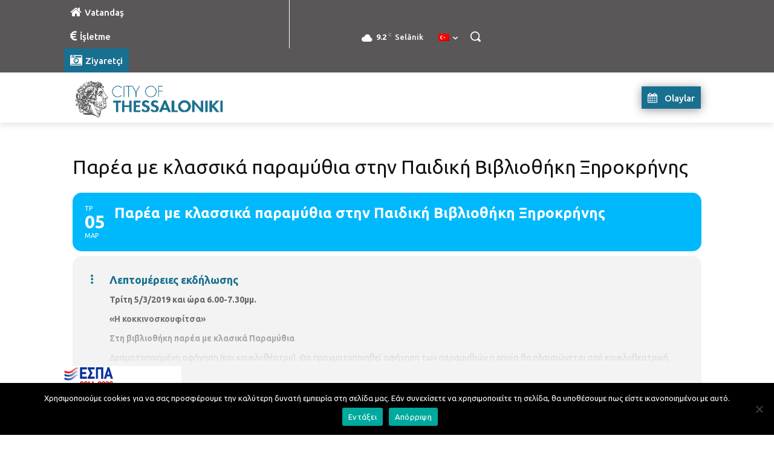

--- FILE ---
content_type: text/html; charset=UTF-8
request_url: https://thessaloniki.gr/wp-admin/admin-ajax.php?td_theme_name=Newspaper&v=12.7.3
body_size: -327
content:
{"66856":146}